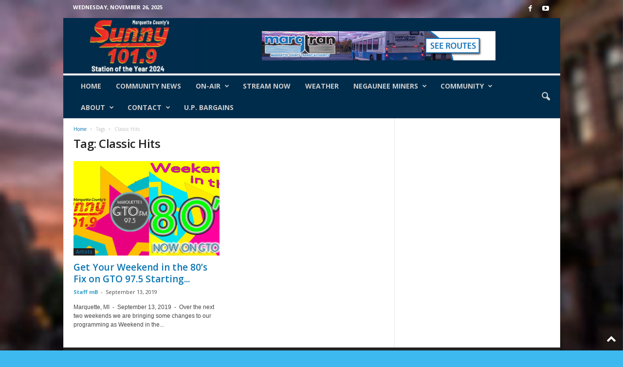

--- FILE ---
content_type: text/html; charset=UTF-8
request_url: https://sunny.fm/tag/classic-hits/
body_size: 16995
content:
<!doctype html >
<!--[if IE 8]>    <html class="ie8" dir="ltr" lang="en-US" prefix="og: https://ogp.me/ns#"> <![endif]-->
<!--[if IE 9]>    <html class="ie9" dir="ltr" lang="en-US" prefix="og: https://ogp.me/ns#"> <![endif]-->
<!--[if gt IE 8]><!--> <html dir="ltr" lang="en-US" prefix="og: https://ogp.me/ns#"> <!--<![endif]-->
<head>
    
    <meta charset="UTF-8" />
    <meta name="viewport" content="width=device-width, initial-scale=1.0">
    <link rel="pingback" href="https://sunny.fm/xmlrpc.php" />
    	<style>img:is([sizes="auto" i], [sizes^="auto," i]) { contain-intrinsic-size: 3000px 1500px }</style>
	
		<!-- All in One SEO 4.9.0 - aioseo.com -->
		<title>Classic Hits | Sunny 101.9 - Marquette, Michigan Radio- mediaBrew Communications</title>
	<meta name="robots" content="max-image-preview:large" />
	<meta name="google-site-verification" content="pBZweXWk34TRO0POD8BVeK5HwLfrOc2H9UEc2GjnG4w" />
	<link rel="canonical" href="https://sunny.fm/tag/classic-hits/" />
	<meta name="generator" content="All in One SEO (AIOSEO) 4.9.0" />
		<script type="application/ld+json" class="aioseo-schema">
			{"@context":"https:\/\/schema.org","@graph":[{"@type":"BreadcrumbList","@id":"https:\/\/sunny.fm\/tag\/classic-hits\/#breadcrumblist","itemListElement":[{"@type":"ListItem","@id":"https:\/\/sunny.fm#listItem","position":1,"name":"Home","item":"https:\/\/sunny.fm","nextItem":{"@type":"ListItem","@id":"https:\/\/sunny.fm\/tag\/classic-hits\/#listItem","name":"Classic Hits"}},{"@type":"ListItem","@id":"https:\/\/sunny.fm\/tag\/classic-hits\/#listItem","position":2,"name":"Classic Hits","previousItem":{"@type":"ListItem","@id":"https:\/\/sunny.fm#listItem","name":"Home"}}]},{"@type":"CollectionPage","@id":"https:\/\/sunny.fm\/tag\/classic-hits\/#collectionpage","url":"https:\/\/sunny.fm\/tag\/classic-hits\/","name":"Classic Hits | Sunny 101.9 - Marquette, Michigan Radio- mediaBrew Communications","inLanguage":"en-US","isPartOf":{"@id":"https:\/\/sunny.fm\/#website"},"breadcrumb":{"@id":"https:\/\/sunny.fm\/tag\/classic-hits\/#breadcrumblist"}},{"@type":"Organization","@id":"https:\/\/sunny.fm\/#organization","name":"Sunny 101.9","description":"Sunny.fm - Marquette County\\'s Very Own","url":"https:\/\/sunny.fm\/","telephone":"+19062286800","logo":{"@type":"ImageObject","url":"https:\/\/sunny.fm\/wp-content\/uploads\/2019\/09\/Marquette-Countys-Sunny-1019-Header-Footer-Logo.png","@id":"https:\/\/sunny.fm\/tag\/classic-hits\/#organizationLogo","width":300,"height":180},"image":{"@id":"https:\/\/sunny.fm\/tag\/classic-hits\/#organizationLogo"},"sameAs":["https:\/\/www.youtube.com\/c\/mediaBrewCommunications"]},{"@type":"WebSite","@id":"https:\/\/sunny.fm\/#website","url":"https:\/\/sunny.fm\/","name":"Sunny 101.9 - Marquette, Michigan Radio- mediaBrew Communications","description":"Sunny.fm - Marquette County\\'s Very Own","inLanguage":"en-US","publisher":{"@id":"https:\/\/sunny.fm\/#organization"}}]}
		</script>
		<!-- All in One SEO -->

<link rel="icon" type="image/png" href="https://sunny.fm/wp-content/uploads/2019/09/Marquette-Countys-Sunny_1019-Marquette-Radio-FavIcon-1.jpg"><link rel='dns-prefetch' href='//fonts.googleapis.com' />
<script type="text/javascript">
/* <![CDATA[ */
window._wpemojiSettings = {"baseUrl":"https:\/\/s.w.org\/images\/core\/emoji\/16.0.1\/72x72\/","ext":".png","svgUrl":"https:\/\/s.w.org\/images\/core\/emoji\/16.0.1\/svg\/","svgExt":".svg","source":{"concatemoji":"https:\/\/sunny.fm\/wp-includes\/js\/wp-emoji-release.min.js?ver=6.8.3"}};
/*! This file is auto-generated */
!function(s,n){var o,i,e;function c(e){try{var t={supportTests:e,timestamp:(new Date).valueOf()};sessionStorage.setItem(o,JSON.stringify(t))}catch(e){}}function p(e,t,n){e.clearRect(0,0,e.canvas.width,e.canvas.height),e.fillText(t,0,0);var t=new Uint32Array(e.getImageData(0,0,e.canvas.width,e.canvas.height).data),a=(e.clearRect(0,0,e.canvas.width,e.canvas.height),e.fillText(n,0,0),new Uint32Array(e.getImageData(0,0,e.canvas.width,e.canvas.height).data));return t.every(function(e,t){return e===a[t]})}function u(e,t){e.clearRect(0,0,e.canvas.width,e.canvas.height),e.fillText(t,0,0);for(var n=e.getImageData(16,16,1,1),a=0;a<n.data.length;a++)if(0!==n.data[a])return!1;return!0}function f(e,t,n,a){switch(t){case"flag":return n(e,"\ud83c\udff3\ufe0f\u200d\u26a7\ufe0f","\ud83c\udff3\ufe0f\u200b\u26a7\ufe0f")?!1:!n(e,"\ud83c\udde8\ud83c\uddf6","\ud83c\udde8\u200b\ud83c\uddf6")&&!n(e,"\ud83c\udff4\udb40\udc67\udb40\udc62\udb40\udc65\udb40\udc6e\udb40\udc67\udb40\udc7f","\ud83c\udff4\u200b\udb40\udc67\u200b\udb40\udc62\u200b\udb40\udc65\u200b\udb40\udc6e\u200b\udb40\udc67\u200b\udb40\udc7f");case"emoji":return!a(e,"\ud83e\udedf")}return!1}function g(e,t,n,a){var r="undefined"!=typeof WorkerGlobalScope&&self instanceof WorkerGlobalScope?new OffscreenCanvas(300,150):s.createElement("canvas"),o=r.getContext("2d",{willReadFrequently:!0}),i=(o.textBaseline="top",o.font="600 32px Arial",{});return e.forEach(function(e){i[e]=t(o,e,n,a)}),i}function t(e){var t=s.createElement("script");t.src=e,t.defer=!0,s.head.appendChild(t)}"undefined"!=typeof Promise&&(o="wpEmojiSettingsSupports",i=["flag","emoji"],n.supports={everything:!0,everythingExceptFlag:!0},e=new Promise(function(e){s.addEventListener("DOMContentLoaded",e,{once:!0})}),new Promise(function(t){var n=function(){try{var e=JSON.parse(sessionStorage.getItem(o));if("object"==typeof e&&"number"==typeof e.timestamp&&(new Date).valueOf()<e.timestamp+604800&&"object"==typeof e.supportTests)return e.supportTests}catch(e){}return null}();if(!n){if("undefined"!=typeof Worker&&"undefined"!=typeof OffscreenCanvas&&"undefined"!=typeof URL&&URL.createObjectURL&&"undefined"!=typeof Blob)try{var e="postMessage("+g.toString()+"("+[JSON.stringify(i),f.toString(),p.toString(),u.toString()].join(",")+"));",a=new Blob([e],{type:"text/javascript"}),r=new Worker(URL.createObjectURL(a),{name:"wpTestEmojiSupports"});return void(r.onmessage=function(e){c(n=e.data),r.terminate(),t(n)})}catch(e){}c(n=g(i,f,p,u))}t(n)}).then(function(e){for(var t in e)n.supports[t]=e[t],n.supports.everything=n.supports.everything&&n.supports[t],"flag"!==t&&(n.supports.everythingExceptFlag=n.supports.everythingExceptFlag&&n.supports[t]);n.supports.everythingExceptFlag=n.supports.everythingExceptFlag&&!n.supports.flag,n.DOMReady=!1,n.readyCallback=function(){n.DOMReady=!0}}).then(function(){return e}).then(function(){var e;n.supports.everything||(n.readyCallback(),(e=n.source||{}).concatemoji?t(e.concatemoji):e.wpemoji&&e.twemoji&&(t(e.twemoji),t(e.wpemoji)))}))}((window,document),window._wpemojiSettings);
/* ]]> */
</script>
<style id='wp-emoji-styles-inline-css' type='text/css'>

	img.wp-smiley, img.emoji {
		display: inline !important;
		border: none !important;
		box-shadow: none !important;
		height: 1em !important;
		width: 1em !important;
		margin: 0 0.07em !important;
		vertical-align: -0.1em !important;
		background: none !important;
		padding: 0 !important;
	}
</style>
<style id='classic-theme-styles-inline-css' type='text/css'>
/*! This file is auto-generated */
.wp-block-button__link{color:#fff;background-color:#32373c;border-radius:9999px;box-shadow:none;text-decoration:none;padding:calc(.667em + 2px) calc(1.333em + 2px);font-size:1.125em}.wp-block-file__button{background:#32373c;color:#fff;text-decoration:none}
</style>
<link rel='stylesheet' id='aioseo/css/src/vue/standalone/blocks/table-of-contents/global.scss-css' href='https://sunny.fm/wp-content/plugins/all-in-one-seo-pack/dist/Lite/assets/css/table-of-contents/global.e90f6d47.css?ver=4.9.0' type='text/css' media='all' />
<style id='global-styles-inline-css' type='text/css'>
:root{--wp--preset--aspect-ratio--square: 1;--wp--preset--aspect-ratio--4-3: 4/3;--wp--preset--aspect-ratio--3-4: 3/4;--wp--preset--aspect-ratio--3-2: 3/2;--wp--preset--aspect-ratio--2-3: 2/3;--wp--preset--aspect-ratio--16-9: 16/9;--wp--preset--aspect-ratio--9-16: 9/16;--wp--preset--color--black: #000000;--wp--preset--color--cyan-bluish-gray: #abb8c3;--wp--preset--color--white: #ffffff;--wp--preset--color--pale-pink: #f78da7;--wp--preset--color--vivid-red: #cf2e2e;--wp--preset--color--luminous-vivid-orange: #ff6900;--wp--preset--color--luminous-vivid-amber: #fcb900;--wp--preset--color--light-green-cyan: #7bdcb5;--wp--preset--color--vivid-green-cyan: #00d084;--wp--preset--color--pale-cyan-blue: #8ed1fc;--wp--preset--color--vivid-cyan-blue: #0693e3;--wp--preset--color--vivid-purple: #9b51e0;--wp--preset--gradient--vivid-cyan-blue-to-vivid-purple: linear-gradient(135deg,rgba(6,147,227,1) 0%,rgb(155,81,224) 100%);--wp--preset--gradient--light-green-cyan-to-vivid-green-cyan: linear-gradient(135deg,rgb(122,220,180) 0%,rgb(0,208,130) 100%);--wp--preset--gradient--luminous-vivid-amber-to-luminous-vivid-orange: linear-gradient(135deg,rgba(252,185,0,1) 0%,rgba(255,105,0,1) 100%);--wp--preset--gradient--luminous-vivid-orange-to-vivid-red: linear-gradient(135deg,rgba(255,105,0,1) 0%,rgb(207,46,46) 100%);--wp--preset--gradient--very-light-gray-to-cyan-bluish-gray: linear-gradient(135deg,rgb(238,238,238) 0%,rgb(169,184,195) 100%);--wp--preset--gradient--cool-to-warm-spectrum: linear-gradient(135deg,rgb(74,234,220) 0%,rgb(151,120,209) 20%,rgb(207,42,186) 40%,rgb(238,44,130) 60%,rgb(251,105,98) 80%,rgb(254,248,76) 100%);--wp--preset--gradient--blush-light-purple: linear-gradient(135deg,rgb(255,206,236) 0%,rgb(152,150,240) 100%);--wp--preset--gradient--blush-bordeaux: linear-gradient(135deg,rgb(254,205,165) 0%,rgb(254,45,45) 50%,rgb(107,0,62) 100%);--wp--preset--gradient--luminous-dusk: linear-gradient(135deg,rgb(255,203,112) 0%,rgb(199,81,192) 50%,rgb(65,88,208) 100%);--wp--preset--gradient--pale-ocean: linear-gradient(135deg,rgb(255,245,203) 0%,rgb(182,227,212) 50%,rgb(51,167,181) 100%);--wp--preset--gradient--electric-grass: linear-gradient(135deg,rgb(202,248,128) 0%,rgb(113,206,126) 100%);--wp--preset--gradient--midnight: linear-gradient(135deg,rgb(2,3,129) 0%,rgb(40,116,252) 100%);--wp--preset--font-size--small: 10px;--wp--preset--font-size--medium: 20px;--wp--preset--font-size--large: 30px;--wp--preset--font-size--x-large: 42px;--wp--preset--font-size--regular: 14px;--wp--preset--font-size--larger: 48px;--wp--preset--spacing--20: 0.44rem;--wp--preset--spacing--30: 0.67rem;--wp--preset--spacing--40: 1rem;--wp--preset--spacing--50: 1.5rem;--wp--preset--spacing--60: 2.25rem;--wp--preset--spacing--70: 3.38rem;--wp--preset--spacing--80: 5.06rem;--wp--preset--shadow--natural: 6px 6px 9px rgba(0, 0, 0, 0.2);--wp--preset--shadow--deep: 12px 12px 50px rgba(0, 0, 0, 0.4);--wp--preset--shadow--sharp: 6px 6px 0px rgba(0, 0, 0, 0.2);--wp--preset--shadow--outlined: 6px 6px 0px -3px rgba(255, 255, 255, 1), 6px 6px rgba(0, 0, 0, 1);--wp--preset--shadow--crisp: 6px 6px 0px rgba(0, 0, 0, 1);}:where(.is-layout-flex){gap: 0.5em;}:where(.is-layout-grid){gap: 0.5em;}body .is-layout-flex{display: flex;}.is-layout-flex{flex-wrap: wrap;align-items: center;}.is-layout-flex > :is(*, div){margin: 0;}body .is-layout-grid{display: grid;}.is-layout-grid > :is(*, div){margin: 0;}:where(.wp-block-columns.is-layout-flex){gap: 2em;}:where(.wp-block-columns.is-layout-grid){gap: 2em;}:where(.wp-block-post-template.is-layout-flex){gap: 1.25em;}:where(.wp-block-post-template.is-layout-grid){gap: 1.25em;}.has-black-color{color: var(--wp--preset--color--black) !important;}.has-cyan-bluish-gray-color{color: var(--wp--preset--color--cyan-bluish-gray) !important;}.has-white-color{color: var(--wp--preset--color--white) !important;}.has-pale-pink-color{color: var(--wp--preset--color--pale-pink) !important;}.has-vivid-red-color{color: var(--wp--preset--color--vivid-red) !important;}.has-luminous-vivid-orange-color{color: var(--wp--preset--color--luminous-vivid-orange) !important;}.has-luminous-vivid-amber-color{color: var(--wp--preset--color--luminous-vivid-amber) !important;}.has-light-green-cyan-color{color: var(--wp--preset--color--light-green-cyan) !important;}.has-vivid-green-cyan-color{color: var(--wp--preset--color--vivid-green-cyan) !important;}.has-pale-cyan-blue-color{color: var(--wp--preset--color--pale-cyan-blue) !important;}.has-vivid-cyan-blue-color{color: var(--wp--preset--color--vivid-cyan-blue) !important;}.has-vivid-purple-color{color: var(--wp--preset--color--vivid-purple) !important;}.has-black-background-color{background-color: var(--wp--preset--color--black) !important;}.has-cyan-bluish-gray-background-color{background-color: var(--wp--preset--color--cyan-bluish-gray) !important;}.has-white-background-color{background-color: var(--wp--preset--color--white) !important;}.has-pale-pink-background-color{background-color: var(--wp--preset--color--pale-pink) !important;}.has-vivid-red-background-color{background-color: var(--wp--preset--color--vivid-red) !important;}.has-luminous-vivid-orange-background-color{background-color: var(--wp--preset--color--luminous-vivid-orange) !important;}.has-luminous-vivid-amber-background-color{background-color: var(--wp--preset--color--luminous-vivid-amber) !important;}.has-light-green-cyan-background-color{background-color: var(--wp--preset--color--light-green-cyan) !important;}.has-vivid-green-cyan-background-color{background-color: var(--wp--preset--color--vivid-green-cyan) !important;}.has-pale-cyan-blue-background-color{background-color: var(--wp--preset--color--pale-cyan-blue) !important;}.has-vivid-cyan-blue-background-color{background-color: var(--wp--preset--color--vivid-cyan-blue) !important;}.has-vivid-purple-background-color{background-color: var(--wp--preset--color--vivid-purple) !important;}.has-black-border-color{border-color: var(--wp--preset--color--black) !important;}.has-cyan-bluish-gray-border-color{border-color: var(--wp--preset--color--cyan-bluish-gray) !important;}.has-white-border-color{border-color: var(--wp--preset--color--white) !important;}.has-pale-pink-border-color{border-color: var(--wp--preset--color--pale-pink) !important;}.has-vivid-red-border-color{border-color: var(--wp--preset--color--vivid-red) !important;}.has-luminous-vivid-orange-border-color{border-color: var(--wp--preset--color--luminous-vivid-orange) !important;}.has-luminous-vivid-amber-border-color{border-color: var(--wp--preset--color--luminous-vivid-amber) !important;}.has-light-green-cyan-border-color{border-color: var(--wp--preset--color--light-green-cyan) !important;}.has-vivid-green-cyan-border-color{border-color: var(--wp--preset--color--vivid-green-cyan) !important;}.has-pale-cyan-blue-border-color{border-color: var(--wp--preset--color--pale-cyan-blue) !important;}.has-vivid-cyan-blue-border-color{border-color: var(--wp--preset--color--vivid-cyan-blue) !important;}.has-vivid-purple-border-color{border-color: var(--wp--preset--color--vivid-purple) !important;}.has-vivid-cyan-blue-to-vivid-purple-gradient-background{background: var(--wp--preset--gradient--vivid-cyan-blue-to-vivid-purple) !important;}.has-light-green-cyan-to-vivid-green-cyan-gradient-background{background: var(--wp--preset--gradient--light-green-cyan-to-vivid-green-cyan) !important;}.has-luminous-vivid-amber-to-luminous-vivid-orange-gradient-background{background: var(--wp--preset--gradient--luminous-vivid-amber-to-luminous-vivid-orange) !important;}.has-luminous-vivid-orange-to-vivid-red-gradient-background{background: var(--wp--preset--gradient--luminous-vivid-orange-to-vivid-red) !important;}.has-very-light-gray-to-cyan-bluish-gray-gradient-background{background: var(--wp--preset--gradient--very-light-gray-to-cyan-bluish-gray) !important;}.has-cool-to-warm-spectrum-gradient-background{background: var(--wp--preset--gradient--cool-to-warm-spectrum) !important;}.has-blush-light-purple-gradient-background{background: var(--wp--preset--gradient--blush-light-purple) !important;}.has-blush-bordeaux-gradient-background{background: var(--wp--preset--gradient--blush-bordeaux) !important;}.has-luminous-dusk-gradient-background{background: var(--wp--preset--gradient--luminous-dusk) !important;}.has-pale-ocean-gradient-background{background: var(--wp--preset--gradient--pale-ocean) !important;}.has-electric-grass-gradient-background{background: var(--wp--preset--gradient--electric-grass) !important;}.has-midnight-gradient-background{background: var(--wp--preset--gradient--midnight) !important;}.has-small-font-size{font-size: var(--wp--preset--font-size--small) !important;}.has-medium-font-size{font-size: var(--wp--preset--font-size--medium) !important;}.has-large-font-size{font-size: var(--wp--preset--font-size--large) !important;}.has-x-large-font-size{font-size: var(--wp--preset--font-size--x-large) !important;}
:where(.wp-block-post-template.is-layout-flex){gap: 1.25em;}:where(.wp-block-post-template.is-layout-grid){gap: 1.25em;}
:where(.wp-block-columns.is-layout-flex){gap: 2em;}:where(.wp-block-columns.is-layout-grid){gap: 2em;}
:root :where(.wp-block-pullquote){font-size: 1.5em;line-height: 1.6;}
</style>
<link rel='stylesheet' id='google-fonts-style-css' href='https://fonts.googleapis.com/css?family=Open+Sans%3A400%2C600%2C700%7CRoboto+Condensed%3A400%2C500%2C700&#038;display=swap&#038;ver=5.4.3.4' type='text/css' media='all' />
<link rel='stylesheet' id='slb_core-css' href='https://sunny.fm/wp-content/plugins/simple-lightbox/client/css/app.css?ver=2.9.4' type='text/css' media='all' />
<link rel='stylesheet' id='td-theme-css' href='https://sunny.fm/wp-content/themes/Newsmag/style.css?ver=5.4.3.4' type='text/css' media='all' />
<style id='td-theme-inline-css' type='text/css'>
    
        /* custom css - generated by TagDiv Composer */
        @media (max-width: 767px) {
            .td-header-desktop-wrap {
                display: none;
            }
        }
        @media (min-width: 767px) {
            .td-header-mobile-wrap {
                display: none;
            }
        }
    
	
</style>
<link rel='stylesheet' id='js_composer_front-css' href='https://sunny.fm/wp-content/plugins/js_composer/assets/css/js_composer.min.css?ver=8.7.2' type='text/css' media='all' />
<link rel='stylesheet' id='td-legacy-framework-front-style-css' href='https://sunny.fm/wp-content/plugins/td-composer/legacy/Newsmag/assets/css/td_legacy_main.css?ver=02f7892c77f8d92ff3a6477b3d96dee8' type='text/css' media='all' />
<script type="text/javascript" src="https://sunny.fm/wp-includes/js/jquery/jquery.min.js?ver=3.7.1" id="jquery-core-js"></script>
<script type="text/javascript" src="https://sunny.fm/wp-includes/js/jquery/jquery-migrate.min.js?ver=3.4.1" id="jquery-migrate-js"></script>
<script></script><link rel="https://api.w.org/" href="https://sunny.fm/wp-json/" /><link rel="alternate" title="JSON" type="application/json" href="https://sunny.fm/wp-json/wp/v2/tags/31905" /><link rel="EditURI" type="application/rsd+xml" title="RSD" href="https://sunny.fm/xmlrpc.php?rsd" />


<!-- This site is using AdRotate v5.16.1 to display their advertisements - https://ajdg.solutions/ -->
<!-- AdRotate CSS -->
<style type="text/css" media="screen">
	.g { margin:0px; padding:0px; overflow:hidden; line-height:1; zoom:1; }
	.g img { height:auto; }
	.g-col { position:relative; float:left; }
	.g-col:first-child { margin-left: 0; }
	.g-col:last-child { margin-right: 0; }
	.g-1 { width:100%; max-width:280px; height:100%; max-height:290px; margin: 0 auto; }
	.g-2 { margin:0px;  width:100%; max-width:480px; height:100%; max-height:60px; }
	@media only screen and (max-width: 480px) {
		.g-col, .g-dyn, .g-single { width:100%; margin-left:0; margin-right:0; }
	}
</style>
<!-- /AdRotate CSS -->

<meta name="cdp-version" content="1.5.0" /><script type="text/javascript">//<![CDATA[
  function external_links_in_new_windows_loop() {
    if (!document.links) {
      document.links = document.getElementsByTagName('a');
    }
    var change_link = false;
    var force = '';
    var ignore = '';

    for (var t=0; t<document.links.length; t++) {
      var all_links = document.links[t];
      change_link = false;
      
      if(document.links[t].hasAttribute('onClick') == false) {
        // forced if the address starts with http (or also https), but does not link to the current domain
        if(all_links.href.search(/^http/) != -1 && all_links.href.search('sunny.fm') == -1 && all_links.href.search(/^#/) == -1) {
          // console.log('Changed ' + all_links.href);
          change_link = true;
        }
          
        if(force != '' && all_links.href.search(force) != -1) {
          // forced
          // console.log('force ' + all_links.href);
          change_link = true;
        }
        
        if(ignore != '' && all_links.href.search(ignore) != -1) {
          // console.log('ignore ' + all_links.href);
          // ignored
          change_link = false;
        }

        if(change_link == true) {
          // console.log('Changed ' + all_links.href);
          document.links[t].setAttribute('onClick', 'javascript:window.open(\'' + all_links.href.replace(/'/g, '') + '\', \'_blank\', \'noopener\'); return false;');
          document.links[t].removeAttribute('target');
        }
      }
    }
  }
  
  // Load
  function external_links_in_new_windows_load(func)
  {  
    var oldonload = window.onload;
    if (typeof window.onload != 'function'){
      window.onload = func;
    } else {
      window.onload = function(){
        oldonload();
        func();
      }
    }
  }

  external_links_in_new_windows_load(external_links_in_new_windows_loop);
  //]]></script>

<meta name="generator" content="Powered by WPBakery Page Builder - drag and drop page builder for WordPress."/>

<!-- JS generated by theme -->

<script type="text/javascript" id="td-generated-header-js">
    
    

	    var tdBlocksArray = []; //here we store all the items for the current page

	    // td_block class - each ajax block uses a object of this class for requests
	    function tdBlock() {
		    this.id = '';
		    this.block_type = 1; //block type id (1-234 etc)
		    this.atts = '';
		    this.td_column_number = '';
		    this.td_current_page = 1; //
		    this.post_count = 0; //from wp
		    this.found_posts = 0; //from wp
		    this.max_num_pages = 0; //from wp
		    this.td_filter_value = ''; //current live filter value
		    this.is_ajax_running = false;
		    this.td_user_action = ''; // load more or infinite loader (used by the animation)
		    this.header_color = '';
		    this.ajax_pagination_infinite_stop = ''; //show load more at page x
	    }

        // td_js_generator - mini detector
        ( function () {
            var htmlTag = document.getElementsByTagName("html")[0];

	        if ( navigator.userAgent.indexOf("MSIE 10.0") > -1 ) {
                htmlTag.className += ' ie10';
            }

            if ( !!navigator.userAgent.match(/Trident.*rv\:11\./) ) {
                htmlTag.className += ' ie11';
            }

	        if ( navigator.userAgent.indexOf("Edge") > -1 ) {
                htmlTag.className += ' ieEdge';
            }

            if ( /(iPad|iPhone|iPod)/g.test(navigator.userAgent) ) {
                htmlTag.className += ' td-md-is-ios';
            }

            var user_agent = navigator.userAgent.toLowerCase();
            if ( user_agent.indexOf("android") > -1 ) {
                htmlTag.className += ' td-md-is-android';
            }

            if ( -1 !== navigator.userAgent.indexOf('Mac OS X')  ) {
                htmlTag.className += ' td-md-is-os-x';
            }

            if ( /chrom(e|ium)/.test(navigator.userAgent.toLowerCase()) ) {
               htmlTag.className += ' td-md-is-chrome';
            }

            if ( -1 !== navigator.userAgent.indexOf('Firefox') ) {
                htmlTag.className += ' td-md-is-firefox';
            }

            if ( -1 !== navigator.userAgent.indexOf('Safari') && -1 === navigator.userAgent.indexOf('Chrome') ) {
                htmlTag.className += ' td-md-is-safari';
            }

            if( -1 !== navigator.userAgent.indexOf('IEMobile') ){
                htmlTag.className += ' td-md-is-iemobile';
            }

        })();

        var tdLocalCache = {};

        ( function () {
            "use strict";

            tdLocalCache = {
                data: {},
                remove: function (resource_id) {
                    delete tdLocalCache.data[resource_id];
                },
                exist: function (resource_id) {
                    return tdLocalCache.data.hasOwnProperty(resource_id) && tdLocalCache.data[resource_id] !== null;
                },
                get: function (resource_id) {
                    return tdLocalCache.data[resource_id];
                },
                set: function (resource_id, cachedData) {
                    tdLocalCache.remove(resource_id);
                    tdLocalCache.data[resource_id] = cachedData;
                }
            };
        })();

    
    
var td_viewport_interval_list=[{"limitBottom":767,"sidebarWidth":251},{"limitBottom":1023,"sidebarWidth":339}];
var tdc_is_installed="yes";
var tdc_domain_active=false;
var td_ajax_url="https:\/\/sunny.fm\/wp-admin\/admin-ajax.php?td_theme_name=Newsmag&v=5.4.3.4";
var td_get_template_directory_uri="https:\/\/sunny.fm\/wp-content\/plugins\/td-composer\/legacy\/common";
var tds_snap_menu="";
var tds_logo_on_sticky="";
var tds_header_style="2";
var td_please_wait="Please wait...";
var td_email_user_pass_incorrect="User or password incorrect!";
var td_email_user_incorrect="Email or username incorrect!";
var td_email_incorrect="Email incorrect!";
var td_user_incorrect="Username incorrect!";
var td_email_user_empty="Email or username empty!";
var td_pass_empty="Pass empty!";
var td_pass_pattern_incorrect="Invalid Pass Pattern!";
var td_retype_pass_incorrect="Retyped Pass incorrect!";
var tds_more_articles_on_post_enable="";
var tds_more_articles_on_post_time_to_wait="";
var tds_more_articles_on_post_pages_distance_from_top=0;
var tds_captcha="";
var tds_theme_color_site_wide="#4db2ec";
var tds_smart_sidebar="enabled";
var tdThemeName="Newsmag";
var tdThemeNameWl="Newsmag";
var td_magnific_popup_translation_tPrev="Previous (Left arrow key)";
var td_magnific_popup_translation_tNext="Next (Right arrow key)";
var td_magnific_popup_translation_tCounter="%curr% of %total%";
var td_magnific_popup_translation_ajax_tError="The content from %url% could not be loaded.";
var td_magnific_popup_translation_image_tError="The image #%curr% could not be loaded.";
var tdBlockNonce="2fad7298af";
var tdMobileMenu="enabled";
var tdMobileSearch="enabled";
var tdDateNamesI18n={"month_names":["January","February","March","April","May","June","July","August","September","October","November","December"],"month_names_short":["Jan","Feb","Mar","Apr","May","Jun","Jul","Aug","Sep","Oct","Nov","Dec"],"day_names":["Sunday","Monday","Tuesday","Wednesday","Thursday","Friday","Saturday"],"day_names_short":["Sun","Mon","Tue","Wed","Thu","Fri","Sat"]};
var td_deploy_mode="deploy";
var td_ad_background_click_link="";
var td_ad_background_click_target="";
</script>


<!-- Header style compiled by theme -->

<style>
/* custom css - generated by TagDiv Composer */
    

body {
	background-color:#3eb9f0;
}
.td-pb-row [class*="td-pb-span"],
    .td-pb-border-top,
    .page-template-page-title-sidebar-php .td-page-content > .wpb_row:first-child,
    .td-post-sharing,
    .td-post-content,
    .td-post-next-prev,
    .author-box-wrap,
    .td-comments-title-wrap,
    .comment-list,
    .comment-respond,
    .td-post-template-5 header,
    .td-container,
    .wpb_content_element,
    .wpb_column,
    .wpb_row,
    .white-menu .td-header-container .td-header-main-menu,
    .td-post-template-1 .td-post-content,
    .td-post-template-4 .td-post-sharing-top,
    .td-header-style-6 .td-header-header .td-make-full,
    #disqus_thread,
    .page-template-page-pagebuilder-title-php .td-page-content > .wpb_row:first-child,
    .td-footer-container:before {
        border-color: #e6e6e6;
    }
    .td-top-border {
        border-color: #e6e6e6 !important;
    }
    .td-container-border:after,
    .td-next-prev-separator,
    .td-container .td-pb-row .wpb_column:before,
    .td-container-border:before,
    .td-main-content:before,
    .td-main-sidebar:before,
    .td-pb-row .td-pb-span4:nth-of-type(3):after,
    .td-pb-row .td-pb-span4:nth-last-of-type(3):after {
    	background-color: #e6e6e6;
    }
    @media (max-width: 767px) {
    	.white-menu .td-header-main-menu {
      		border-color: #e6e6e6;
      	}
    }



    
    .td-header-sp-top-menu .top-header-menu > li > a,
    .td-header-sp-top-menu .td_data_time,
    .td-subscription-active .td-header-sp-top-menu .tds_menu_login .tdw-wml-user,
    .td-header-sp-top-menu .td-weather-top-widget {
        color: #ffffff;
    }

    
    .top-header-menu > .current-menu-item > a,
    .top-header-menu > .current-menu-ancestor > a,
    .top-header-menu > .current-category-ancestor > a,
    .top-header-menu > li > a:hover,
    .top-header-menu > .sfHover > a {
        color: #349fc9 !important;
    }

    
    .td-header-sp-top-widget .td-social-icon-wrap i {
        color: #ffffff;
    }

    
    .td-header-sp-top-widget .td-social-icon-wrap i:hover {
        color: #3eb9f0;
    }

    
    .td-header-main-menu {
        background-color: #002c4b;
    }

    
    .sf-menu > li > a,
    .header-search-wrap .td-icon-search,
    #td-top-mobile-toggle i {
        color: #cccccc;
    }

    
    .td-header-border:before {
        background-color: #ffffff;
    }

    
    .td-header-row.td-header-header {
        background-color: #002c4b;
    }

    .td-header-style-1 .td-header-top-menu {
        padding: 0 12px;
    	top: 0;
    }

    @media (min-width: 1024px) {
    	.td-header-style-1 .td-header-header {
      		padding: 0 6px;
      	}
    }

    .td-header-style-6 .td-header-header .td-make-full {
    	border-bottom: 0;
    }


    @media (max-height: 768px) {
        .td-header-style-6 .td-header-sp-rec {
            margin-right: 7px;
        }
        .td-header-style-6 .td-header-sp-logo {
        	margin-left: 7px;
    	}
    }

    
    @media (max-width: 767px) {
        body .td-header-wrap .td-header-main-menu {
            background-color: #002c4b;
        }
    }

    
    .td-menu-background:before,
    .td-search-background:before {
        background: #002c4b;
        background: -moz-linear-gradient(top, #002c4b 0%, #0e3049 100%);
        background: -webkit-gradient(left top, left bottom, color-stop(0%, #002c4b), color-stop(100%, #0e3049));
        background: -webkit-linear-gradient(top, #002c4b 0%, #0e3049 100%);
        background: -o-linear-gradient(top, #002c4b 0%, @mobileu_gradient_two_mob 100%);
        background: -ms-linear-gradient(top, #002c4b 0%, #0e3049 100%);
        background: linear-gradient(to bottom, #002c4b 0%, #0e3049 100%);
        filter: progid:DXImageTransform.Microsoft.gradient( startColorstr='#002c4b', endColorstr='#0e3049', GradientType=0 );
    }

    
    .td-mobile-content .current-menu-item > a,
    .td-mobile-content .current-menu-ancestor > a,
    .td-mobile-content .current-category-ancestor > a,
    #td-mobile-nav .td-menu-login-section a:hover,
    #td-mobile-nav .td-register-section a:hover,
    #td-mobile-nav .td-menu-socials-wrap a:hover i {
        color: #3eb9f0;
    }

    
    .td-footer-container a:hover,
    .td-footer-container .td-post-author-name a:hover,
    .td-footer-container .td_module_wrap:hover .entry-title a {
    	color: #3eb9f0;
    }
    .td-footer-container .widget_tag_cloud a:hover {
    	border-color: #3eb9f0;
    }
    .td-footer-container .td_module_mx1 .td-post-author-name a:hover,
    .td-footer-container .td-theme-slider .slide-meta a {
    	color: #fff
    }

    
	.td-footer-container .block-title > span,
    .td-footer-container .block-title > a,
    .td-footer-container .widgettitle,
    .td-footer-container .widget_rss .block-title .rsswidget {
    	color: #349fc9;
    }


    
    .td-sub-footer-container {
        background-color: #3eb9f0;
    }
    .td-sub-footer-container:after {
        background-color: transparent;
    }
    .td-sub-footer-container:before {
        background-color: transparent;
    }
    .td-footer-container.td-container {
        border-bottom-width: 0;
    }

    
    .td-subfooter-menu li a:hover {
        color: #ffffff;
    }

    
    .td_module_wrap .td-post-author-name a {
    	color: #349fc9;
    }


    
    .td-post-content,
    .td-post-content p {
    	color: #0a0a0a;
    }
    
    .td-post-content h1,
    .td-post-content h2,
    .td-post-content h3,
    .td-post-content h4,
    .td-post-content h5,
    .td-post-content h6 {
    	color: #349fc9;
    }
    
    .td-page-content p,
    .td-page-content .td_block_text_with_title {
    	color: #0a0a0a;
    }
    
    .td-page-content h1,
    .td-page-content h2,
    .td-page-content h3,
    .td-page-content h4,
    .td-page-content h5,
    .td-page-content h6 {
    	color: #349fc9;
    }


    
    .td-footer-container::before {
        background-size: 100% auto;
    }

    
    .td-footer-container::before {
        background-position: center center;
    }

    
    .td-footer-container::before {
        opacity: 0.2;
    }
</style>




<script type="application/ld+json">
    {
        "@context": "https://schema.org",
        "@type": "BreadcrumbList",
        "itemListElement": [
            {
                "@type": "ListItem",
                "position": 1,
                "item": {
                    "@type": "WebSite",
                    "@id": "https://sunny.fm/",
                    "name": "Home"
                }
            },
            {
                "@type": "ListItem",
                "position": 2,
                    "item": {
                    "@type": "WebPage",
                    "@id": "https://sunny.fm/tag/classic-hits/",
                    "name": "Classic Hits"
                }
            }    
        ]
    }
</script>
<noscript><style> .wpb_animate_when_almost_visible { opacity: 1; }</style></noscript>	<style id="tdw-css-placeholder">/* custom css - generated by TagDiv Composer */
</style></head>

<body class="archive tag tag-classic-hits tag-31905 wp-theme-Newsmag global-block-template-1 wpb-js-composer js-comp-ver-8.7.2 vc_responsive td-boxed-layout" itemscope="itemscope" itemtype="https://schema.org/WebPage">

        <div class="td-scroll-up  td-hide-scroll-up-on-mob"  style="display:none;"><i class="td-icon-menu-up"></i></div>

    
    <div class="td-menu-background"></div>
<div id="td-mobile-nav">
    <div class="td-mobile-container">
        <!-- mobile menu top section -->
        <div class="td-menu-socials-wrap">
            <!-- socials -->
            <div class="td-menu-socials">
                
        <span class="td-social-icon-wrap">
            <a target="_blank" href="https://www.facebook.com/wkqs.sunny1019" title="Facebook">
                <i class="td-icon-font td-icon-facebook"></i>
                <span style="display: none">Facebook</span>
            </a>
        </span>
        <span class="td-social-icon-wrap">
            <a target="_blank" href="https://www.youtube.com/c/mediaBrewCommunications" title="Youtube">
                <i class="td-icon-font td-icon-youtube"></i>
                <span style="display: none">Youtube</span>
            </a>
        </span>            </div>
            <!-- close button -->
            <div class="td-mobile-close">
                <span><i class="td-icon-close-mobile"></i></span>
            </div>
        </div>

        <!-- login section -->
        
        <!-- menu section -->
        <div class="td-mobile-content">
            <div class="menu-main-menu-container"><ul id="menu-main-menu" class="td-mobile-main-menu"><li id="menu-item-788738" class="menu-item menu-item-type-post_type menu-item-object-page menu-item-home menu-item-first menu-item-788738"><a href="https://sunny.fm/">Home</a></li>
<li id="menu-item-1561921" class="menu-item menu-item-type-custom menu-item-object-custom menu-item-1561921"><a href="https://sunny.fm/category/featured/the-sunny-morning-show/">Community News</a></li>
<li id="menu-item-1557557" class="menu-item menu-item-type-custom menu-item-object-custom menu-item-home menu-item-has-children menu-item-1557557"><a href="https://sunny.fm/">On-Air<i class="td-icon-menu-right td-element-after"></i></a>
<ul class="sub-menu">
	<li id="menu-item-790229" class="menu-item menu-item-type-custom menu-item-object-custom menu-item-790229"><a title="Mornings on Sunny 101.9 with Mark &#038; Walt" href="https://sunny.fm/mark-and-walt-in-the-morning/#markandwalt">Mark and Walt in the Morning &#8211; M-F 5:00–10a</a></li>
	<li id="menu-item-786899" class="menu-item menu-item-type-post_type menu-item-object-page menu-item-786899"><a href="https://sunny.fm/workdays-with-dawn/">Middays with Dawn Monday &#8211; Saturday 10a &#8211; 2p</a></li>
	<li id="menu-item-788739" class="menu-item menu-item-type-post_type menu-item-object-page menu-item-788739"><a href="https://sunny.fm/the-drivin-home-show-with-mark/">The Drivin&#8217; Home Show with Tyler M-Sat 2-7p</a></li>
	<li id="menu-item-1502071" class="menu-item menu-item-type-post_type menu-item-object-page menu-item-1502071"><a href="https://sunny.fm/popcrush-nights-with-donny-meacham/">PopCrush Nights with Donny Meacham &#038; Lauryn Snap</a></li>
	<li id="menu-item-788781" class="menu-item menu-item-type-custom menu-item-object-custom menu-item-788781"><a href="https://sunny.fm/the-8th-day-with-todd-pazz/#the8thday">The 8th Day with Todd Pazz &#8211; Saturdays 6-7am</a></li>
	<li id="menu-item-5429" class="menu-item menu-item-type-post_type menu-item-object-page menu-item-5429"><a title="Hear all your soft rock favorites with the John Tesh Program &#8211; 7-10p on Sundays" href="https://sunny.fm/john-tesh-sunny-101-9/">John Tesh &#8211; 7-10p, Sundays</a></li>
	<li id="menu-item-876736" class="menu-item menu-item-type-post_type menu-item-object-page menu-item-876736"><a href="https://sunny.fm/the-daly-download-with-carson-daly/">The Daly Download with Carson Daly &#8211; Saturdays 7-11p</a></li>
	<li id="menu-item-24316" class="menu-item menu-item-type-post_type menu-item-object-page menu-item-24316"><a title="Sunday Church Services on Sunny 101.9" href="https://sunny.fm/sunday-church-services-on-sunny-fm/">Sunday Church Services on Sunny 101.9</a></li>
	<li id="menu-item-3864" class="menu-item menu-item-type-post_type menu-item-object-page menu-item-3864"><a title="Delilah, Formerly on Sunny 101.9" href="https://sunny.fm/delilah-sunny-101-9-wkqs/">Archived &#8211; Delilah</a></li>
	<li id="menu-item-790195" class="menu-item menu-item-type-custom menu-item-object-custom menu-item-790195"><a title="Now on GTO 97.5 FM" target="_blank" href="https://gto.fm/1680/gto-weekend-theme/weekend-in-the-80s-comes-to-gto-97-5">Weekend in the 80&#8217;s</a></li>
</ul>
</li>
<li id="menu-item-1556594" class="menu-item menu-item-type-custom menu-item-object-custom menu-item-1556594"><a href="http://uplocalsports.com/">Stream Now</a></li>
<li id="menu-item-975469" class="menu-item menu-item-type-post_type menu-item-object-page menu-item-975469"><a href="https://sunny.fm/weather-updates-on-sunny-101-9/">Weather</a></li>
<li id="menu-item-1563453" class="menu-item menu-item-type-post_type menu-item-object-page menu-item-has-children menu-item-1563453"><a href="https://sunny.fm/2025-2026-negaunee-miners-sports-schedule-and-record/">Negaunee Miners<i class="td-icon-menu-right td-element-after"></i></a>
<ul class="sub-menu">
	<li id="menu-item-1559102" class="menu-item menu-item-type-post_type menu-item-object-page menu-item-1559102"><a href="https://sunny.fm/miners-sports-news/">Miners Sports News</a></li>
	<li id="menu-item-1563253" class="menu-item menu-item-type-post_type menu-item-object-page menu-item-1563253"><a href="https://sunny.fm/2025-2026-negaunee-miners-sports-schedule-and-record/">2025-2026 Negaunee Miners Sports Season</a></li>
	<li id="menu-item-1560928" class="menu-item menu-item-type-custom menu-item-object-custom menu-item-1560928"><a href="https://sunny.fm/2024-2025-negaunee-miners-sports-season/">2024-2025 Negaunee Miners Sports Season</a></li>
	<li id="menu-item-1558590" class="menu-item menu-item-type-post_type menu-item-object-page menu-item-1558590"><a href="https://sunny.fm/2023-2024-negaunee-miners-sports-season-page/">2023-2024 Negaunee Miners Sports Season</a></li>
	<li id="menu-item-1556185" class="menu-item menu-item-type-post_type menu-item-object-page menu-item-1556185"><a href="https://sunny.fm/2022-2023-negaunee-miners/">2022-2023 Negaunee Miners Sports Season</a></li>
	<li id="menu-item-1274968" class="menu-item menu-item-type-post_type menu-item-object-page menu-item-1274968"><a href="https://sunny.fm/2021-2022-negaunee-miners-sports-season-page/">2021-2022 Negaunee Miners Sports Season</a></li>
	<li id="menu-item-946679" class="menu-item menu-item-type-post_type menu-item-object-page menu-item-946679"><a href="https://sunny.fm/2020-2021-negaunee-miners-sports-season/">2020-2021 Negaunee Miners Sports Season</a></li>
	<li id="menu-item-789773" class="menu-item menu-item-type-post_type menu-item-object-page menu-item-789773"><a href="https://sunny.fm/2019-2020-negaunee-miners-sports-season/">2019-2020 Negaunee Miners Sports Season</a></li>
	<li id="menu-item-788753" class="menu-item menu-item-type-post_type menu-item-object-page menu-item-788753"><a href="https://sunny.fm/2018-2019-negaunee-miners-sports-season/">2018/2019 Negaunee Miners Sports Season</a></li>
	<li id="menu-item-576826" class="menu-item menu-item-type-post_type menu-item-object-page menu-item-576826"><a href="https://sunny.fm/20172018-negaunee-miners-sports-season/">2017/2018 Negaunee Miners Sports Season</a></li>
	<li id="menu-item-788742" class="menu-item menu-item-type-post_type menu-item-object-page menu-item-788742"><a href="https://sunny.fm/negaunee-miners-sports-return-to-sunny-fm-for-the-20162017-season/">2016/2017 Negaunee Miners Sports Season</a></li>
	<li id="menu-item-113313" class="menu-item menu-item-type-post_type menu-item-object-page menu-item-113313"><a href="https://sunny.fm/negaunee-sports-returns-to-sunny-fm-for-the-2015-2016-season/">2015/2016 Negaunee Miners Sports</a></li>
	<li id="menu-item-30345" class="menu-item menu-item-type-post_type menu-item-object-page menu-item-30345"><a href="https://sunny.fm/negaunee-high-school-2014-2015-miners-athletics-on-sunnyfm/">2014/2015 Negaunee Miners Season</a></li>
	<li id="menu-item-30343" class="menu-item menu-item-type-post_type menu-item-object-page menu-item-30343"><a href="https://sunny.fm/negaunee-high-school-miners-sports-athletics/">2013/2014 Negaunee Miners Season</a></li>
	<li id="menu-item-668608" class="menu-item menu-item-type-custom menu-item-object-custom menu-item-668608"><a target="_blank" href="http://broadcast-everywhere.net/contact/submit-photo-image-picture-art-galleries/">Submit Negaunee Miners Sports Photos!</a></li>
</ul>
</li>
<li id="menu-item-790207" class="menu-item menu-item-type-taxonomy menu-item-object-category menu-item-has-children menu-item-790207"><a href="https://sunny.fm/category/featured/the-sunny-morning-show/">Community<i class="td-icon-menu-right td-element-after"></i></a>
<ul class="sub-menu">
	<li id="menu-item-975478" class="menu-item menu-item-type-taxonomy menu-item-object-category menu-item-975478"><a href="https://sunny.fm/category/press-release/">Press Release</a></li>
	<li id="menu-item-975479" class="menu-item menu-item-type-taxonomy menu-item-object-category menu-item-975479"><a href="https://sunny.fm/category/calendar/">Calendar</a></li>
	<li id="menu-item-908880" class="menu-item menu-item-type-custom menu-item-object-custom menu-item-908880"><a href="https://broadcast-everywhere.net/contact/submit-press-release/">Submit A Press Release</a></li>
	<li id="menu-item-30870" class="menu-item menu-item-type-custom menu-item-object-custom menu-item-30870"><a target="_blank" href="http://broadcast-everywhere.net/contact/submit-your-business-or-organizations-event-to-upper-peninsulas-community-calendar/">Submit Your Event</a></li>
	<li id="menu-item-18944" class="menu-item menu-item-type-custom menu-item-object-custom menu-item-18944"><a target="_blank" href="http://broadcast-everywhere.net/contact/submit-photo-image-picture-art-galleries/">Submit Your Photos, Pix, Images, Mobile Phone Captures or Digital Art</a></li>
	<li id="menu-item-790143" class="menu-item menu-item-type-post_type menu-item-object-page menu-item-790143"><a href="https://sunny.fm/the-weekly-talk/">Archived &#8211; The Weekly Talk</a></li>
</ul>
</li>
<li id="menu-item-788748" class="menu-item menu-item-type-custom menu-item-object-custom menu-item-has-children menu-item-788748"><a href="#">About<i class="td-icon-menu-right td-element-after"></i></a>
<ul class="sub-menu">
	<li id="menu-item-788749" class="menu-item menu-item-type-post_type menu-item-object-page menu-item-788749"><a href="https://sunny.fm/about-2/">About</a></li>
	<li id="menu-item-788750" class="menu-item menu-item-type-custom menu-item-object-custom menu-item-788750"><a target="_blank" href="https://www.facebook.com/wkqs.sunny1019/">Like our Facebook Page</a></li>
	<li id="menu-item-788751" class="menu-item menu-item-type-custom menu-item-object-custom menu-item-788751"><a href="https://sunny.fm/feed/">RSS Feed</a></li>
	<li id="menu-item-788752" class="menu-item menu-item-type-custom menu-item-object-custom menu-item-788752"><a href="https://mediabrewup.com/mediabrew-logos/">Logos</a></li>
</ul>
</li>
<li id="menu-item-788745" class="menu-item menu-item-type-post_type menu-item-object-page menu-item-has-children menu-item-788745"><a href="https://sunny.fm/contact/">Contact<i class="td-icon-menu-right td-element-after"></i></a>
<ul class="sub-menu">
	<li id="menu-item-1562763" class="menu-item menu-item-type-custom menu-item-object-custom menu-item-1562763"><a href="https://mediabrewup.com/mediabrew-and-community-news/">Request Radio Interview</a></li>
	<li id="menu-item-172" class="menu-item menu-item-type-custom menu-item-object-custom menu-item-172"><a title="Radio Marketing Results" target="_blank" href="https://mediabrewup.com/radio-broadcasting-in-marquette-with-mediabrew/">Advertise</a></li>
</ul>
</li>
<li id="menu-item-790208" class="menu-item menu-item-type-custom menu-item-object-custom menu-item-790208"><a href="https://upbargains.com/">U.P. Bargains</a></li>
</ul></div>        </div>
    </div>

    <!-- register/login section -->
    </div>    <div class="td-search-background"></div>
<div class="td-search-wrap-mob">
	<div class="td-drop-down-search">
		<form method="get" class="td-search-form" action="https://sunny.fm/">
			<!-- close button -->
			<div class="td-search-close">
				<span><i class="td-icon-close-mobile"></i></span>
			</div>
			<div role="search" class="td-search-input">
				<span>Search</span>
				<input id="td-header-search-mob" type="text" value="" name="s" autocomplete="off" />
			</div>
		</form>
		<div id="td-aj-search-mob"></div>
	</div>
</div>

    <div id="td-outer-wrap">
    
        <div class="td-outer-container">
        
            <!--
Header style 2
-->

<div class="td-header-container td-header-wrap td-header-style-2">
    <div class="td-header-row td-header-top-menu">
        
    <div class="td-top-bar-container top-bar-style-1">
        <div class="td-header-sp-top-menu">

            <div class="td_data_time">
            <div >

                Wednesday, November 26, 2025
            </div>
        </div>
    </div>            <div class="td-header-sp-top-widget">
        
        <span class="td-social-icon-wrap">
            <a target="_blank" href="https://www.facebook.com/wkqs.sunny1019" title="Facebook">
                <i class="td-icon-font td-icon-facebook"></i>
                <span style="display: none">Facebook</span>
            </a>
        </span>
        <span class="td-social-icon-wrap">
            <a target="_blank" href="https://www.youtube.com/c/mediaBrewCommunications" title="Youtube">
                <i class="td-icon-font td-icon-youtube"></i>
                <span style="display: none">Youtube</span>
            </a>
        </span>    </div>
        </div>

    </div>

    <div class="td-header-row td-header-header">
        <div class="td-header-sp-logo">
                    <a class="td-main-logo" href="https://sunny.fm/">
            <img class="td-retina-data" data-retina="https://sunny.fm/wp-content/uploads/2025/04/2024-Station-of-the-year-sunny-544x180-1-300x99.jpg" src="https://sunny.fm/wp-content/uploads/2025/04/2024-Station-of-the-Year-540-x-225-300x125.jpg" alt="Marquette County\'s Sunny 101.9 " title="Marquette County\'s Sunny 101.9 "  width="300" height="125"/>
            <span class="td-visual-hidden">Sunny 101.9 &#8211; Marquette, Michigan Radio- mediaBrew Communications</span>
        </a>
            </div>
        <div class="td-header-sp-rec">
            
<div class="td-header-ad-wrap  td-ad-m td-ad-tp td-ad-p">
    <div class="td-a-rec td-a-rec-id-header  tdi_1 td_block_template_1"><div class="g g-2"><div class="g-dyn a-30 c-1"><a class="gofollow" data-track="MzAsMiwxMA==" href="https://marq-tran.com/" title="Marquette County Transit Authority - Road Tested and Passenger Approved" target="_blank"><img src="https://sunny.fm/wp-content/banners/Marquette-County-Transit-Authority-Marq-Tran-See-Bus-Routes-Top-Banner.jpg" title="Marquette County Transit Authority - Road Tested and Passenger Approved" alt="Marquette County Transit Authority - Road Tested and Passenger Approved"></a></div><div class="g-dyn a-88 c-2"><a class="gofollow" data-track="ODgsMiwxMA==" href="https://nmu.edu" target="_blank"><img src="https://sunny.fm/wp-content/uploads/2024/11/NMU-2024-Banner_480x60.png" title="NMU" alt="NMU"/></a></div><div class="g-dyn a-82 c-3"><a class="gofollow" data-track="ODIsMiwxMA==" href="http://gwnwup.org/" title="Donate, Shop, and Support Local Jobs at Your Goodwill" target="_blank"><img src="https://sunny.fm/wp-content/banners/Goodwill-of-Northern-Wisconsin-and-Upper-Michigan-Top-Banner.jpg" title="Donate, Shop, and Support Local Jobs at Your Goodwill" alt="Donate, Shop, and Support Local Jobs at Your Goodwill"/></a></div><div class="g-dyn a-24 c-4"><a class="gofollow" data-track="MjQsMiwxMA==" href="http://wemeetbyaccident.com/" title="LaFayette Collision Center in Marquette" target="_blank"><img src="https://sunny.fm/wp-content/banners/LaFayette-Collision-Top-Banner-CTA-1.jpg" title="LaFayette Collision Center in Marquette" alt="LaFayette Collision Center in Marquette"></a></div><div class="g-dyn a-26 c-5"><a class="gofollow" data-track="MjYsMiwxMA==" href="http://premiumupsheds.com/" title="Premium Sheds at PremiumUpSheds.com" target="_blank"><img src="https://sunny.fm/wp-content/banners/Premium-Sheds-Gable-Rotater-Ishpeming-Call-Nate-Top-Banner.jpg" title="Premium Sheds at PremiumUpSheds.com" alt="Premium Sheds at PremiumUpSheds.com"></a></div></div></div>

</div>        </div>
    </div>

    <div class="td-header-menu-wrap">
        <div class="td-header-row td-header-border td-header-main-menu">
            <div id="td-header-menu" role="navigation">
        <div id="td-top-mobile-toggle"><span><i class="td-icon-font td-icon-mobile"></i></span></div>
        <div class="td-main-menu-logo td-logo-in-header">
        	<a class="td-mobile-logo td-sticky-disable" href="https://sunny.fm/">
		<img class="td-retina-data" data-retina="https://sunny.fm/wp-content/uploads/2025/04/2024-Station-of-the-year-sunny-460x180-2-300x117.jpg" src="https://sunny.fm/wp-content/uploads/2025/04/2024-Station-of-the-year-sunny-230x90-2.jpg" alt="Marquette County\'s Sunny 101.9 " title="Marquette County\'s Sunny 101.9 "  width="230" height="90"/>
	</a>
		<a class="td-header-logo td-sticky-disable" href="https://sunny.fm/">
		<img class="td-retina-data" data-retina="https://sunny.fm/wp-content/uploads/2025/04/2024-Station-of-the-year-sunny-544x180-1-300x99.jpg" src="https://sunny.fm/wp-content/uploads/2025/04/2024-Station-of-the-Year-540-x-225-300x125.jpg" alt="Marquette County\'s Sunny 101.9 " title="Marquette County\'s Sunny 101.9 "  width="230" height="90"/>
	</a>
	    </div>
    <div class="menu-main-menu-container"><ul id="menu-main-menu-1" class="sf-menu"><li class="menu-item menu-item-type-post_type menu-item-object-page menu-item-home menu-item-first td-menu-item td-normal-menu menu-item-788738"><a href="https://sunny.fm/">Home</a></li>
<li class="menu-item menu-item-type-custom menu-item-object-custom td-menu-item td-normal-menu menu-item-1561921"><a href="https://sunny.fm/category/featured/the-sunny-morning-show/">Community News</a></li>
<li class="menu-item menu-item-type-custom menu-item-object-custom menu-item-home menu-item-has-children td-menu-item td-normal-menu menu-item-1557557"><a href="https://sunny.fm/">On-Air</a>
<ul class="sub-menu">
	<li class="menu-item menu-item-type-custom menu-item-object-custom td-menu-item td-normal-menu menu-item-790229"><a title="Mornings on Sunny 101.9 with Mark &#038; Walt" href="https://sunny.fm/mark-and-walt-in-the-morning/#markandwalt">Mark and Walt in the Morning &#8211; M-F 5:00–10a</a></li>
	<li class="menu-item menu-item-type-post_type menu-item-object-page td-menu-item td-normal-menu menu-item-786899"><a href="https://sunny.fm/workdays-with-dawn/">Middays with Dawn Monday &#8211; Saturday 10a &#8211; 2p</a></li>
	<li class="menu-item menu-item-type-post_type menu-item-object-page td-menu-item td-normal-menu menu-item-788739"><a href="https://sunny.fm/the-drivin-home-show-with-mark/">The Drivin&#8217; Home Show with Tyler M-Sat 2-7p</a></li>
	<li class="menu-item menu-item-type-post_type menu-item-object-page td-menu-item td-normal-menu menu-item-1502071"><a href="https://sunny.fm/popcrush-nights-with-donny-meacham/">PopCrush Nights with Donny Meacham &#038; Lauryn Snap</a></li>
	<li class="menu-item menu-item-type-custom menu-item-object-custom td-menu-item td-normal-menu menu-item-788781"><a href="https://sunny.fm/the-8th-day-with-todd-pazz/#the8thday">The 8th Day with Todd Pazz &#8211; Saturdays 6-7am</a></li>
	<li class="menu-item menu-item-type-post_type menu-item-object-page td-menu-item td-normal-menu menu-item-5429"><a title="Hear all your soft rock favorites with the John Tesh Program &#8211; 7-10p on Sundays" href="https://sunny.fm/john-tesh-sunny-101-9/">John Tesh &#8211; 7-10p, Sundays</a></li>
	<li class="menu-item menu-item-type-post_type menu-item-object-page td-menu-item td-normal-menu menu-item-876736"><a href="https://sunny.fm/the-daly-download-with-carson-daly/">The Daly Download with Carson Daly &#8211; Saturdays 7-11p</a></li>
	<li class="menu-item menu-item-type-post_type menu-item-object-page td-menu-item td-normal-menu menu-item-24316"><a title="Sunday Church Services on Sunny 101.9" href="https://sunny.fm/sunday-church-services-on-sunny-fm/">Sunday Church Services on Sunny 101.9</a></li>
	<li class="menu-item menu-item-type-post_type menu-item-object-page td-menu-item td-normal-menu menu-item-3864"><a title="Delilah, Formerly on Sunny 101.9" href="https://sunny.fm/delilah-sunny-101-9-wkqs/">Archived &#8211; Delilah</a></li>
	<li class="menu-item menu-item-type-custom menu-item-object-custom td-menu-item td-normal-menu menu-item-790195"><a title="Now on GTO 97.5 FM" target="_blank" href="https://gto.fm/1680/gto-weekend-theme/weekend-in-the-80s-comes-to-gto-97-5">Weekend in the 80&#8217;s</a></li>
</ul>
</li>
<li class="menu-item menu-item-type-custom menu-item-object-custom td-menu-item td-normal-menu menu-item-1556594"><a href="http://uplocalsports.com/">Stream Now</a></li>
<li class="menu-item menu-item-type-post_type menu-item-object-page td-menu-item td-normal-menu menu-item-975469"><a href="https://sunny.fm/weather-updates-on-sunny-101-9/">Weather</a></li>
<li class="menu-item menu-item-type-post_type menu-item-object-page menu-item-has-children td-menu-item td-normal-menu menu-item-1563453"><a href="https://sunny.fm/2025-2026-negaunee-miners-sports-schedule-and-record/">Negaunee Miners</a>
<ul class="sub-menu">
	<li class="menu-item menu-item-type-post_type menu-item-object-page td-menu-item td-normal-menu menu-item-1559102"><a href="https://sunny.fm/miners-sports-news/">Miners Sports News</a></li>
	<li class="menu-item menu-item-type-post_type menu-item-object-page td-menu-item td-normal-menu menu-item-1563253"><a href="https://sunny.fm/2025-2026-negaunee-miners-sports-schedule-and-record/">2025-2026 Negaunee Miners Sports Season</a></li>
	<li class="menu-item menu-item-type-custom menu-item-object-custom td-menu-item td-normal-menu menu-item-1560928"><a href="https://sunny.fm/2024-2025-negaunee-miners-sports-season/">2024-2025 Negaunee Miners Sports Season</a></li>
	<li class="menu-item menu-item-type-post_type menu-item-object-page td-menu-item td-normal-menu menu-item-1558590"><a href="https://sunny.fm/2023-2024-negaunee-miners-sports-season-page/">2023-2024 Negaunee Miners Sports Season</a></li>
	<li class="menu-item menu-item-type-post_type menu-item-object-page td-menu-item td-normal-menu menu-item-1556185"><a href="https://sunny.fm/2022-2023-negaunee-miners/">2022-2023 Negaunee Miners Sports Season</a></li>
	<li class="menu-item menu-item-type-post_type menu-item-object-page td-menu-item td-normal-menu menu-item-1274968"><a href="https://sunny.fm/2021-2022-negaunee-miners-sports-season-page/">2021-2022 Negaunee Miners Sports Season</a></li>
	<li class="menu-item menu-item-type-post_type menu-item-object-page td-menu-item td-normal-menu menu-item-946679"><a href="https://sunny.fm/2020-2021-negaunee-miners-sports-season/">2020-2021 Negaunee Miners Sports Season</a></li>
	<li class="menu-item menu-item-type-post_type menu-item-object-page td-menu-item td-normal-menu menu-item-789773"><a href="https://sunny.fm/2019-2020-negaunee-miners-sports-season/">2019-2020 Negaunee Miners Sports Season</a></li>
	<li class="menu-item menu-item-type-post_type menu-item-object-page td-menu-item td-normal-menu menu-item-788753"><a href="https://sunny.fm/2018-2019-negaunee-miners-sports-season/">2018/2019 Negaunee Miners Sports Season</a></li>
	<li class="menu-item menu-item-type-post_type menu-item-object-page td-menu-item td-normal-menu menu-item-576826"><a href="https://sunny.fm/20172018-negaunee-miners-sports-season/">2017/2018 Negaunee Miners Sports Season</a></li>
	<li class="menu-item menu-item-type-post_type menu-item-object-page td-menu-item td-normal-menu menu-item-788742"><a href="https://sunny.fm/negaunee-miners-sports-return-to-sunny-fm-for-the-20162017-season/">2016/2017 Negaunee Miners Sports Season</a></li>
	<li class="menu-item menu-item-type-post_type menu-item-object-page td-menu-item td-normal-menu menu-item-113313"><a href="https://sunny.fm/negaunee-sports-returns-to-sunny-fm-for-the-2015-2016-season/">2015/2016 Negaunee Miners Sports</a></li>
	<li class="menu-item menu-item-type-post_type menu-item-object-page td-menu-item td-normal-menu menu-item-30345"><a href="https://sunny.fm/negaunee-high-school-2014-2015-miners-athletics-on-sunnyfm/">2014/2015 Negaunee Miners Season</a></li>
	<li class="menu-item menu-item-type-post_type menu-item-object-page td-menu-item td-normal-menu menu-item-30343"><a href="https://sunny.fm/negaunee-high-school-miners-sports-athletics/">2013/2014 Negaunee Miners Season</a></li>
	<li class="menu-item menu-item-type-custom menu-item-object-custom td-menu-item td-normal-menu menu-item-668608"><a target="_blank" href="http://broadcast-everywhere.net/contact/submit-photo-image-picture-art-galleries/">Submit Negaunee Miners Sports Photos!</a></li>
</ul>
</li>
<li class="menu-item menu-item-type-taxonomy menu-item-object-category menu-item-has-children td-menu-item td-normal-menu menu-item-790207"><a href="https://sunny.fm/category/featured/the-sunny-morning-show/">Community</a>
<ul class="sub-menu">
	<li class="menu-item menu-item-type-taxonomy menu-item-object-category td-menu-item td-normal-menu menu-item-975478"><a href="https://sunny.fm/category/press-release/">Press Release</a></li>
	<li class="menu-item menu-item-type-taxonomy menu-item-object-category td-menu-item td-normal-menu menu-item-975479"><a href="https://sunny.fm/category/calendar/">Calendar</a></li>
	<li class="menu-item menu-item-type-custom menu-item-object-custom td-menu-item td-normal-menu menu-item-908880"><a href="https://broadcast-everywhere.net/contact/submit-press-release/">Submit A Press Release</a></li>
	<li class="menu-item menu-item-type-custom menu-item-object-custom td-menu-item td-normal-menu menu-item-30870"><a target="_blank" href="http://broadcast-everywhere.net/contact/submit-your-business-or-organizations-event-to-upper-peninsulas-community-calendar/">Submit Your Event</a></li>
	<li class="menu-item menu-item-type-custom menu-item-object-custom td-menu-item td-normal-menu menu-item-18944"><a target="_blank" href="http://broadcast-everywhere.net/contact/submit-photo-image-picture-art-galleries/">Submit Your Photos, Pix, Images, Mobile Phone Captures or Digital Art</a></li>
	<li class="menu-item menu-item-type-post_type menu-item-object-page td-menu-item td-normal-menu menu-item-790143"><a href="https://sunny.fm/the-weekly-talk/">Archived &#8211; The Weekly Talk</a></li>
</ul>
</li>
<li class="menu-item menu-item-type-custom menu-item-object-custom menu-item-has-children td-menu-item td-normal-menu menu-item-788748"><a href="#">About</a>
<ul class="sub-menu">
	<li class="menu-item menu-item-type-post_type menu-item-object-page td-menu-item td-normal-menu menu-item-788749"><a href="https://sunny.fm/about-2/">About</a></li>
	<li class="menu-item menu-item-type-custom menu-item-object-custom td-menu-item td-normal-menu menu-item-788750"><a target="_blank" href="https://www.facebook.com/wkqs.sunny1019/">Like our Facebook Page</a></li>
	<li class="menu-item menu-item-type-custom menu-item-object-custom td-menu-item td-normal-menu menu-item-788751"><a href="https://sunny.fm/feed/">RSS Feed</a></li>
	<li class="menu-item menu-item-type-custom menu-item-object-custom td-menu-item td-normal-menu menu-item-788752"><a href="https://mediabrewup.com/mediabrew-logos/">Logos</a></li>
</ul>
</li>
<li class="menu-item menu-item-type-post_type menu-item-object-page menu-item-has-children td-menu-item td-normal-menu menu-item-788745"><a href="https://sunny.fm/contact/">Contact</a>
<ul class="sub-menu">
	<li class="menu-item menu-item-type-custom menu-item-object-custom td-menu-item td-normal-menu menu-item-1562763"><a href="https://mediabrewup.com/mediabrew-and-community-news/">Request Radio Interview</a></li>
	<li class="menu-item menu-item-type-custom menu-item-object-custom td-menu-item td-normal-menu menu-item-172"><a title="Radio Marketing Results" target="_blank" href="https://mediabrewup.com/radio-broadcasting-in-marquette-with-mediabrew/">Advertise</a></li>
</ul>
</li>
<li class="menu-item menu-item-type-custom menu-item-object-custom td-menu-item td-normal-menu menu-item-790208"><a href="https://upbargains.com/">U.P. Bargains</a></li>
</ul></div></div>

<div class="td-search-wrapper">
    <div id="td-top-search">
        <!-- Search -->
        <div class="header-search-wrap">
            <div class="dropdown header-search">
                <a id="td-header-search-button" href="#" role="button" aria-label="search icon" class="dropdown-toggle " data-toggle="dropdown"><i class="td-icon-search"></i></a>
                                <span id="td-header-search-button-mob" class="dropdown-toggle " data-toggle="dropdown"><i class="td-icon-search"></i></span>
                            </div>
        </div>
    </div>
</div>

<div class="header-search-wrap">
	<div class="dropdown header-search">
		<div class="td-drop-down-search">
			<form method="get" class="td-search-form" action="https://sunny.fm/">
				<div role="search" class="td-head-form-search-wrap">
					<input class="needsclick" id="td-header-search" type="text" value="" name="s" autocomplete="off" /><input class="wpb_button wpb_btn-inverse btn" type="submit" id="td-header-search-top" value="Search" />
				</div>
			</form>
			<div id="td-aj-search"></div>
		</div>
	</div>
</div>        </div>
    </div>
</div>
<div class="td-container">
    <div class="td-container-border">
        <div class="td-pb-row">
                                    <div class="td-pb-span8 td-main-content">
                            <div class="td-ss-main-content">
                                <div class="td-page-header td-pb-padding-side">
                                    <div class="entry-crumbs"><span><a title="" class="entry-crumb" href="https://sunny.fm/">Home</a></span> <i class="td-icon-right td-bread-sep td-bred-no-url-last"></i> <span class="td-bred-no-url-last">Tags</span> <i class="td-icon-right td-bread-sep td-bred-no-url-last"></i> <span class="td-bred-no-url-last">Classic Hits</span></div>
                                    <h1 class="entry-title td-page-title">
                                        <span>Tag: Classic Hits</span>
                                    </h1>
                                </div>
                                

	<div class="td-block-row">

	<div class="td-block-span6">
<!-- module -->
        <div class="td_module_4 td_module_wrap td-animation-stack td-cpt-post">
            <div class="td-module-image">
                <div class="td-module-thumb"><a href="https://sunny.fm/artists/790178/get-your-weekend-in-the-80s-fix-on-gto-97-5-starting-this-saturday/"  rel="bookmark" class="td-image-wrap " title="Get Your Weekend in the 80&#8217;s Fix on GTO 97.5 Starting This Saturday" ><img width="300" height="194" class="entry-thumb" src="https://sunny.fm/wp-content/uploads/2019/09/GTO-97_5-Takes-Over-Weekend-in-the-80s-From-Sunny-101_9-300x194.jpg"  srcset="https://sunny.fm/wp-content/uploads/2019/09/GTO-97_5-Takes-Over-Weekend-in-the-80s-From-Sunny-101_9-300x194.jpg 300w, https://sunny.fm/wp-content/uploads/2019/09/GTO-97_5-Takes-Over-Weekend-in-the-80s-From-Sunny-101_9-341x220.jpg 341w" sizes="(max-width: 300px) 100vw, 300px"  alt="Weekend in the 80&#039;s moves to GTO 97.5" title="Get Your Weekend in the 80&#8217;s Fix on GTO 97.5 Starting This Saturday" /></a></div>                                <a href="https://sunny.fm/category/artists/" class="td-post-category" >Artists</a>            </div>

            <h3 class="entry-title td-module-title"><a href="https://sunny.fm/artists/790178/get-your-weekend-in-the-80s-fix-on-gto-97-5-starting-this-saturday/"  rel="bookmark" title="Get Your Weekend in the 80&#8217;s Fix on GTO 97.5 Starting This Saturday">Get Your Weekend in the 80&#8217;s Fix on GTO 97.5 Starting...</a></h3>
            <div class="meta-info">
                                <span class="td-post-author-name"><a href="https://sunny.fm/author/staff-mb/">Staff mB</a> <span>-</span> </span>                <span class="td-post-date"><time class="entry-date updated td-module-date" datetime="2019-09-13T17:48:41-04:00" >September 13, 2019</time></span>                            </div>

            <div class="td-excerpt">
                

Marquette, MI  -  September 13, 2019  -  Over the next two weekends we are bringing some changes to our programming as Weekend in the...            </div>

            
        </div>

        
	</div> <!-- ./td-block-span6 --></div><!--./row-fluid-->                            </div>
                        </div>
                        <div class="td-pb-span4 td-main-sidebar">
                            <div class="td-ss-main-sidebar">
                                                <!-- .no sidebar -->
                                            </div>
                        </div>
                            </div> <!-- /.td-pb-row -->
    </div>
</div> <!-- /.td-container -->

    <!-- Instagram -->
    

    <!-- Footer -->
    <div class="td-footer-container td-container">

	<div class="td-pb-row">
		<div class="td-pb-span12">
					</div>
	</div>

	<div class="td-pb-row">
		<div class="td-pb-span4">
			<div class="td-footer-info td-pb-padding-side"><div class="footer-logo-wrap"><a href="https://sunny.fm/"><img src="https://sunny.fm/wp-content/uploads/2025/04/Sunny-Station-of-the-year-2024-logo-300x176.png" alt="Marquette County\'s Sunny 101.9" title="Marquette County\'s Sunny 101.9"  width="300" height="176"/></a></div><div class="footer-text-wrap">3060 US-41 West, Marquette, MI 49855<br/>
<br/>
Office: 906-227-7777<br/>
<br/>
Fax: 906-228-8128</div><div class="footer-social-wrap td-social-style2">
        <span class="td-social-icon-wrap">
            <a target="_blank" href="https://www.facebook.com/wkqs.sunny1019" title="Facebook">
                <i class="td-icon-font td-icon-facebook"></i>
                <span style="display: none">Facebook</span>
            </a>
        </span>
        <span class="td-social-icon-wrap">
            <a target="_blank" href="https://www.youtube.com/c/mediaBrewCommunications" title="Youtube">
                <i class="td-icon-font td-icon-youtube"></i>
                <span style="display: none">Youtube</span>
            </a>
        </span></div></div>		</div>

		<div class="td-pb-span4">
			
		<aside class="td_block_template_1 widget widget_recent_entries">
		<h4 class="block-title"><span>Recent Posts</span></h4>
		<ul>
											<li>
					<a href="https://sunny.fm/featured/1563702/2025-annual-goodwill-christmas-tree-lighting-ceremony-photo-gallery/">2025 Annual Goodwill Christmas Tree Lighting Ceremony | Photo Gallery</a>
									</li>
											<li>
					<a href="https://sunny.fm/featured/the-sunny-morning-show/1563700/blizzard-update-for-wednesday-november-26-2025/">Blizzard Update for Wednesday, November 26, 2025</a>
									</li>
											<li>
					<a href="https://sunny.fm/shopshow/1563665/newsletter-for-11-25-25/">Newsletter for 11-25-25</a>
									</li>
											<li>
					<a href="https://sunny.fm/featured/the-sunny-morning-show/1563663/up-health-system-marquette-seeking-community-input/">UP Health System-Marquette Seeking Community Input</a>
									</li>
											<li>
					<a href="https://sunny.fm/featured/the-sunny-morning-show/1563662/marquette-dda-teeing-up-downtown-holiday-events/">Marquette DDA Teeing Up Downtown Holiday Events!</a>
									</li>
					</ul>

		</aside>		</div>

		<div class="td-pb-span4">
			<aside class="td_block_template_1 widget widget_search"><form method="get" class="td-search-form-widget" action="https://sunny.fm/">
    <div role="search">
        <input class="td-widget-search-input" type="text" value="" name="s" id="s" />
        <input class="wpb_button wpb_btn-inverse btn" type="submit" id="searchsubmit" value="Search" />
    </div>
</form></aside><aside class="td_block_template_1 widget widget_text">			<div class="textwidget"><div style="text-align: center;"><a title="Check out the Sunny.FM Public File" href="https://mre.fm/radio/wp-content/uploads/2025/10/WKQS-3rd-Quarter-2025-Issues-and-Programming.pdf" target="_blank" rel="noopener">Public File</a><br />
<a title="See Job Openings" href="https://mediabrewup.com/mediabrew-job-postings/" target="_blank" rel="noopener">Employment</a><br />
<a title="See the EEO Report" href="https://publicfiles.fcc.gov/fm-profile/WKQS-FM/equal-employment-opportunity-records/additional-documents/eeo-public-file-reports/53f0e5b4-803a-c45a-d0f2-780a3f334ed8" target="_blank" rel="noopener">EEO</a><br />
<a title="GLR Privacy Policy" href="https://mediabrewup.com/privacy-policy/" target="_blank" rel="noopener">Privacy Policy</a><br />
<a title="Terms of Use" href="https://mediabrewup.com/terms-of-use/" target="_blank" rel="noopener">Terms of Use</a><br />
<a title="General Contest Rules" href="https://mediabrewup.com/general-contest-rules/" target="_blank" rel="noopener">General Contest Rules</a></div>
</div>
		</aside>		</div>
	</div>
</div>

    <!-- Sub Footer -->
        <div class="td-sub-footer-container td-container td-container-border ">
        <div class="td-pb-row">
            <div class="td-pb-span8 td-sub-footer-menu">
                <div class="td-pb-padding-side">
                    <div class="menu-footer-container"><ul id="menu-footer" class="td-subfooter-menu"><li id="menu-item-3235" class="menu-item menu-item-type-custom menu-item-object-custom menu-item-home menu-item-first td-menu-item td-normal-menu menu-item-3235"><a href="https://sunny.fm" title="W K Q S Sunny 101.9 ">Home</a></li>
<li id="menu-item-790217" class="menu-item menu-item-type-post_type menu-item-object-page td-menu-item td-normal-menu menu-item-790217"><a href="https://sunny.fm/mark-and-walt-in-the-morning/">Mark and Walt in the Morning</a></li>
<li id="menu-item-790218" class="menu-item menu-item-type-post_type menu-item-object-page td-menu-item td-normal-menu menu-item-790218"><a href="https://sunny.fm/workdays-with-dawn/">Workdays with Dawn</a></li>
<li id="menu-item-790219" class="menu-item menu-item-type-post_type menu-item-object-page td-menu-item td-normal-menu menu-item-790219"><a href="https://sunny.fm/the-drivin-home-show-with-mark/">The Drivin&#8217; Home Show with Tyler</a></li>
<li id="menu-item-3865" class="menu-item menu-item-type-post_type menu-item-object-page td-menu-item td-normal-menu menu-item-3865"><a href="https://sunny.fm/delilah-sunny-101-9-wkqs/" title="Sunny 101.9 WKQS Broadcasts Delilah 7p-Midnight Sunday-Friday">Delilah</a></li>
<li id="menu-item-790216" class="menu-item menu-item-type-custom menu-item-object-custom td-menu-item td-normal-menu menu-item-790216"><a href="https://sunny.fm/the-8th-day-with-todd-pazz/#the8thday">The 8th Day</a></li>
<li id="menu-item-1556187" class="menu-item menu-item-type-post_type menu-item-object-page td-menu-item td-normal-menu menu-item-1556187"><a href="https://sunny.fm/2022-2023-negaunee-miners/">Negaunee Miners Sports Season</a></li>
<li id="menu-item-3242" class="menu-item menu-item-type-taxonomy menu-item-object-category td-menu-item td-normal-menu menu-item-3242"><a href="https://sunny.fm/category/announcements/" title="Editor&#8217;s Picks">Featured Posts</a></li>
<li id="menu-item-8686" class="menu-item menu-item-type-custom menu-item-object-custom td-menu-item td-normal-menu menu-item-8686"><a href="http://www.upbargains.com/" title="Save Money with UPbargains.com">Shopping Show</a></li>
<li id="menu-item-790220" class="menu-item menu-item-type-post_type menu-item-object-page td-menu-item td-normal-menu menu-item-790220"><a href="https://sunny.fm/about-2/">About</a></li>
<li id="menu-item-3239" class="menu-item menu-item-type-post_type menu-item-object-page td-menu-item td-normal-menu menu-item-3239"><a href="https://sunny.fm/contact/" title="Phone, Email, Stop by the Studios">Contact</a></li>
<li id="menu-item-11761" class="menu-item menu-item-type-custom menu-item-object-custom td-menu-item td-normal-menu menu-item-11761"><a href="https://mediabrewup.com/mediabrew-logos/" title="GLR stations logo pack for Promotional use including vector, psd, and png">Logos</a></li>
</ul></div>                </div>
            </div>

            <div class="td-pb-span4 td-sub-footer-copy">
                <div class="td-pb-padding-side">
                    &copy; Some content licensed in part or in whole to mediaBrew Communications Marquette Llc. by copyright owner(s). All other content copyright © 2024 <a href="https://mediabrewup.com/" target="_blank">mediaBrew Communications</a> • All rights reserved                 </div>
            </div>
        </div>
    </div>
    </div><!--close td-outer-container-->
</div><!--close td-outer-wrap-->

<script type="speculationrules">
{"prefetch":[{"source":"document","where":{"and":[{"href_matches":"\/*"},{"not":{"href_matches":["\/wp-*.php","\/wp-admin\/*","\/wp-content\/uploads\/*","\/wp-content\/*","\/wp-content\/plugins\/*","\/wp-content\/themes\/Newsmag\/*","\/*\\?(.+)"]}},{"not":{"selector_matches":"a[rel~=\"nofollow\"]"}},{"not":{"selector_matches":".no-prefetch, .no-prefetch a"}}]},"eagerness":"conservative"}]}
</script>


    <!--

        Theme: Newsmag by tagDiv.com 2025
        Version: 5.4.3.4 (rara)
        Deploy mode: deploy
        
        uid: 69275d50cdc13
    -->

    
<!-- Custom css from theme panel -->
<style type="text/css" media="screen">
/* custom css theme panel - generated by TagDiv Theme Panel */
a:link {
  color: #0a75b2;
}

/* .td-mobile-content .td-icon-menu-right {
display: block;
}

body {
  background-image: url("https://sunny.fm/wp-content/uploads/2019/12/Marquette-Countys-Sunny-101-9-Christmas-Holiday-Background-Image-v7.jpg");
  background-repeat: no-repeat; /* Do not repeat the image */
  background-attachment: fixed;
}
/*

</style>

<script type="module"  src="https://sunny.fm/wp-content/plugins/all-in-one-seo-pack/dist/Lite/assets/table-of-contents.95d0dfce.js?ver=4.9.0" id="aioseo/js/src/vue/standalone/blocks/table-of-contents/frontend.js-js"></script>
<script type="text/javascript" id="adrotate-groups-js-extra">
/* <![CDATA[ */
var impression_object = {"ajax_url":"https:\/\/sunny.fm\/wp-admin\/admin-ajax.php"};
/* ]]> */
</script>
<script type="text/javascript" src="https://sunny.fm/wp-content/plugins/adrotate/library/jquery.groups.js" id="adrotate-groups-js"></script>
<script type="text/javascript" id="adrotate-clicker-js-extra">
/* <![CDATA[ */
var click_object = {"ajax_url":"https:\/\/sunny.fm\/wp-admin\/admin-ajax.php"};
/* ]]> */
</script>
<script type="text/javascript" src="https://sunny.fm/wp-content/plugins/adrotate/library/jquery.clicker.js" id="adrotate-clicker-js"></script>
<script type="text/javascript" src="https://sunny.fm/wp-content/plugins/td-composer/legacy/Newsmag/js/tagdiv_theme.min.js?ver=5.4.3.4" id="td-site-min-js"></script>
<script></script><script type="text/javascript" id="slb_context">/* <![CDATA[ */if ( !!window.jQuery ) {(function($){$(document).ready(function(){if ( !!window.SLB ) { {$.extend(SLB, {"context":["public","user_guest"]});} }})})(jQuery);}/* ]]> */</script>

<!-- JS generated by theme -->

<script type="text/javascript" id="td-generated-footer-js">
    


            

	            // if the theme has tdBackstr support, it means this already uses it
                if ( 'undefined' !== typeof window.tdBackstr ) {

                    (function(){
                        // the site background td-backstretch jquery object is dynamically added in DOM, and after any translation effects are applied over td-backstretch
                        var wrapper_image_jquery_obj = jQuery( '<div class=\'backstretch\'></div>' );
                        var image_jquery_obj = jQuery( '<img class=\'td-backstretch not-parallax\' src=\'https://sunny.fm/wp-content/uploads/2019/09/Downtown-Marquette-Michigan-Sunny-1019-Background-Photo-Saddleback-Photo-1920-blur-2-300x199.jpg\' >' );

                        wrapper_image_jquery_obj.append( image_jquery_obj );

                        jQuery( 'body' ).prepend( wrapper_image_jquery_obj );

                        var td_backstr_item = new tdBackstr.item();

                        td_backstr_item.wrapper_image_jquery_obj = wrapper_image_jquery_obj;
                        td_backstr_item.image_jquery_obj = image_jquery_obj;

	                    tdBackstr.add_item( td_backstr_item );

                    })();
                }

            
            
</script>


<script>var td_res_context_registered_atts=[];</script>
<!-- AdRotate JS -->
<script type="text/javascript">
jQuery(document).ready(function(){
if(jQuery.fn.gslider) {
	jQuery('.g-1').gslider({ groupid: 1, speed: 6000 });
	jQuery('.g-2').gslider({ groupid: 2, speed: 6000 });
}
});
</script>
<!-- /AdRotate JS -->


</body>
</html>